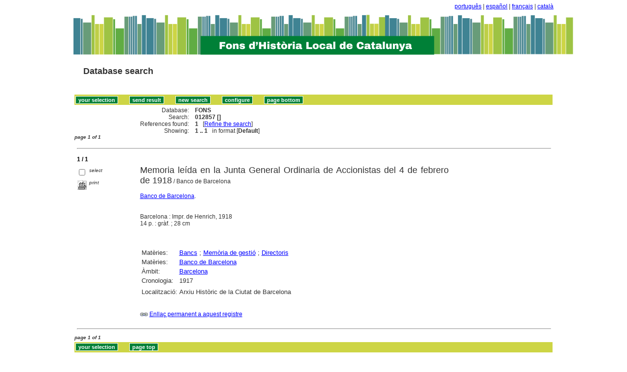

--- FILE ---
content_type: text/html
request_url: http://sibhilla.uab.cat/cgi-bin/wxis.exe/iah/scripts/?IsisScript=iah.xis&lang=en&base=FONS&nextAction=lnk&exprSearch=012857&indexSearch=MF
body_size: 22781
content:

<!DOCTYPE html PUBLIC "-//W3C//DTD XHTML 1.0 Transitional//EN" 
  "http://www.w3.org/TR/xhtml1/DTD/xhtml1-transitional.dtd">
<html>
<head>
    <title>FONS - Results page 1   </title>
    <meta http-equiv="Content-Type" content="text/html; charset=iso-8859-1" />
    <link rel="stylesheet" href="/iah/css/stylesheet.css" type="text/css" media="screen" />
</head>
<body><div class="container"><div class="bar"><a href="/cgi-bin/wxis.exe/iah/scripts/?IsisScript=iah.xis&base=FONS&lang=pt&form=A">português</a> | <a href="/cgi-bin/wxis.exe/iah/scripts/?IsisScript=iah.xis&base=FONS&lang=es&form=A">español</a> | <a href="/cgi-bin/wxis.exe/iah/scripts/?IsisScript=iah.xis&base=FONS&lang=fr&form=A">français</a> | <a href="/cgi-bin/wxis.exe/iah/scripts/?IsisScript=iah.xis&base=FONS&lang=ca&form=A">català</a></div><div class="top">
        <h1><a href="/iah/en/index.htm"><img src="/iah/en/image/banner_iah_2.png" border="0" alt="logo" /></a></h1>
        <h2><a title="Database search" href="/iah/en/index.htm"><span>Database search</span></a></h2>
            <div class="spacer"> </div>
            <a name="top"></a>
    </div>

<script type="text/javascript">
    function AnySelected(){
        var any = false;
        var count = 0;

        while(!any && count < document.forms[0].listChecked.length) {
            any = (document.forms[0].listChecked[count].checked || document.forms[0].listChecked[count].type == "hidden");
            count++;
        }
        if (!any)
        {
            alert("No reference was selected");
            return false;
        }
        else{
            document.forms[0].nextAction.value="your_selection";
            document.forms[0].submit();
            return true;
        }
    }


    //CVLACS functions
    function goCVLACS1(parametros)
    {
        //var str_aux = "http://genos.cnpq.br:12010/dwlattes/owa/prc_imp_cv_int?"+parametros;
        var str_aux = "http://buscatextual.cnpq.br/buscatextual/visualizacv.jsp?id=" + parametros;
        janela = window.open(str_aux,"CVLACS","width=640,height=480,resizable=yes,toolbar=no,location=no,menubar=no,scrollbars=yes,status=yes");
        janela.focus();

    }

    function relatedDocs(mfn)
    {
        targetId = "related";
        form = document.forms[0];
        form.related.value = mfn;
        form.nextAction.value = "list_related";

        form.target = targetId;
        relatedWindow = window.open("",targetId, "scrollbars=yes,toolbar=yes,top=2,left=160,width=638");
        relatedWindow.focus();
        form.submit();
        form.target = "";
        return;
    }

    function isFormComplete()
    {
        // somente pode realizar o submit caso todo o formulario tenha sido carregado (campo de exprSearch presente)
        if (document.search.exprSearch != null){
            return true;
        }else{
            return false;
        }
    }

    function showDecsDetail(term){
        term = term.replace(/&/g,"&amp;");
        var decsHref   = "http://decs.bvs.br/cgi-bin/wxis1660.exe/decsserver/?IsisScript=../cgi-bin/decsserver/decsserver.xis&task=exact_term&previous_page=homepage&interface_language=p&search_language=p&search_exp=" + term + "&show_tree_number=T";
        decsWindow = window.open(decsHref,"descritor");
        decsWindow.focus();
        return false;
    }
    function OpenNewfacic(id) {
        var theURL = "/cgi-bin/wxis.exe/iah/scripts/?IsisScript=busca_facic.xis&base=TITLE&id=" + id + "&lang=en&pathLibrary=";
        janela=window.open(theURL,"facic","left=240,top=225,width=670,height=550,toolbar=no,resizable=yes,menubar=no,scrollbars=yes");
        janela.moveTo(0,0);
        janela.focus();
        return;
    }
    // for empweb application
	function checkAvaibility(inventario)
	{
		var str_aux = "/central/empwebavaibility.php?copyId="+inventario+"&lang=en";
        janela = window.open(str_aux,"EMPWeb","width=600,height=300,resizable=yes,toolbar=no,location=no,menubar=no,scrollbars=yes,status=no");
        janela.focus()

	}
</script>

<form action="/cgi-bin/wxis.exe/iah/scripts/" method="POST" name="search" onsubmit="return isFormComplete()">
    <!-- v5001=lnk^sSEARCH--><input type="hidden" name="IsisScript" value="iah.xis">
<input type="hidden" name="environment" value="^d/iah/^c/ABCD/www/htdocs/iah/scripts/^b/ABCD/www/bases/^p/ABCD/www/bases/par/^siah.xis^v3.1.1">
<input type="hidden" name="avaibleFormats" value="^nlink4.pft^1Defeito^2Estandar^3Default^4Par défaut^5Estàndard">
<input type="hidden" name="avaibleFormats" value="^ndetail.pft^1Detalhado^2Detallado^3Detailed^4Détaillé^5Detallat">
<input type="hidden" name="avaibleFormats" value="^ncitation.pft^1Citação^2Citación^3Citation^4Référence^5Citació">
<input type="hidden" name="avaibleFormats" value="^nDEFAULT^flink4.pft">
<input type="hidden" name="apperance" value="^esibhilla@uab.cat^rON^mON^apt, es, en, fr, ca">
<input type="hidden" name="helpInfo" value="^nHELP FORM A^vhelp_form_fons_avan.htm">
<input type="hidden" name="helpInfo" value="^nNOTE FORM F^vnote_form_iah.htm">
<input type="hidden" name="helpInfo" value="^nNOTE FORM A^vnote_form_iah2.html">
<input type="hidden" name="helpInfo" value="^nNOTE INDEX TP^vnote_index_word.html">
<input type="hidden" name="helpInfo" value="^nHELP FORM F^vhelp_form_fons_avan.htm">
<input type="hidden" name="helpInfo" value="^nHELP INDEX TP^vhelp_index_word.html">
<input type="hidden" name="helpInfo" value="^nNOTE INDEX TP^vnote_index_word.html">
<input type="hidden" name="gizmoDecod" value="">
<input type="hidden" name="avaibleForms" value="F,A">
<input type="hidden" name="logoImage" value="banner_iah_2.png">
<input type="hidden" name="logoURL" value="^1/iah/pt/index.htm^2/iah/es/index.htm^3/iah/en/index.htm^4/iah/fr/index.htm^5/iah/ca/index.htm">
<input type="hidden" name="headerImage" value="favicon.jpg">
<input type="hidden" name="headerURL" value="^1/iah/pt/index.htm^2/iah/es/index.htm^3/iah/en/index.htm^4/iah/fr/index.htm^5/iah/ca/index.htm">
<input type="hidden" name="form" value="A">
<input type="hidden" name="pathImages" value="/iah/en/image/">
<input type="hidden" name="navBar" value="OFF">
<input type="hidden" name="hits" value="20">
<input type="hidden" name="format" value="link4.pft">
<input type="hidden" name="lang" value="en">
<input type="hidden" name="isisTotal" value="1">
<input type="hidden" name="isisFrom" value="1">
<input type="hidden" name="user" value="GUEST">
<input type="hidden" name="baseFeatures" value="^eOFF^f">
<input type="hidden" name="related" value="">



    <input type="hidden" name="nextAction" value="refine/resubmit" />

    <div class="contain">
        <div class="barNavTop">
            
                    <input type="button" class="defaultButton submit" value="your selection" name="yselect" onclick="javascript:void(AnySelected())" />
                    <input type="submit" class="defaultButton submit" name="list.x" value="send result" />
                    <input type="submit" class="defaultButton submit" name="new search.x" value="new search" />
                    <input type="submit" class="defaultButton submit" name="config.x" value="configure" />
                    <input type="button" class="defaultButton submit" onclick=window.location="#bottom" value="page bottom" />

                        
        </div>

        <div class="rowResult">
            <div class="columnA">Database:</div>
            <div class="columnB"><b>FONS</b></div>
        </div>

        <div class="rowResult">
            <div class="columnA">Search:</div>
            <div class="columnB"><b>
                        012857 []
                        </b>
                                                            
            </div>
        </div>

        <div class="rowResult">
            <div class="columnA">References found:</div>
            <div class="columnB">
                        <b>1</b>&nbsp;&nbsp;
                        [<a href="#refine">Refine the search</a>]
            </div>
        </div>

                
        <div class="rowResult">
            <div class="columnA">Showing:</div>
            <div class="columnB">
                        <b>1 .. 1</b>&nbsp;&nbsp;

                        

                        in format [<b>Default</b>]
            </div>
        </div>
                
    </div>

    <!-- monta navegacao entre as paginas do resultado -->
    <div class="rowResult">
            <div class="colPg"><sup>page 1 of 1</sup></div>
            <div class="colPgNav"></div>
        </div>



        <br />
        <div class="row"><hr class="ruler" /></div>
        <div class="row">
            <span class="labl"><b>1 / 1</b></span>
        </div>



    <!-- begin display of record -->

    <div class="contain">
        <div class="selectCol">
            <div class="rowHigh">
                <span class="colMark"><input type="checkbox" name="listChecked" value="^m12857^h1"  /></span>
                <span class="lablSmall"><i>select</i></span>
            </div>
            <div class="rowHigh">
                <span class="colMark"><input type="image" name="toprint^m12857" src="/iah/en/image/toprint.gif" border="0" /></span>
                <span class="lablSmall"><i>print</i></span>
            </div>
            
        </div>
        <div class="resultCol">

        <!-- formato de apresentacao da base -->
<table width=100%><div style="text-align:justify"><font face="Arial, Helvetica" size=+1>Memoria leída en la Junta General Ordinaria de Accionistas del 4 de febrero de 1918</font><font face="Arial, Helvetica" size=+1></font>  /  Banco de Barcelona<br><br><a href="/cgi-bin/wxis.exe/iah/scripts/?IsisScript=iah.xis&lang=en&base=FONS&nextAction=lnk&exprSearch=BANCO DE BARCELONA&indexSearch=AU">Banco de Barcelona</a>. <br><I></I><br><br>Barcelona : Impr. de Henrich, 1918<br>14 p. : gràf. ; 28 cm
</div></table><table width=100%><div style="text-align:justify"><tr><td width=10% valign=top><font face=arial size=2>Matèries: </td><td valign=top><font face=arial size=2><a href="/cgi-bin/wxis.exe/iah/scripts/?IsisScript=iah.xis&lang=en&base=FONS&nextAction=lnk&exprSearch=BANCS&indexSearch=MA">Bancs</a> ; <a href="/cgi-bin/wxis.exe/iah/scripts/?IsisScript=iah.xis&lang=en&base=FONS&nextAction=lnk&exprSearch=MEMORIA DE GESTIO&indexSearch=MA">Memòria de gestió</a> ; <a href="/cgi-bin/wxis.exe/iah/scripts/?IsisScript=iah.xis&lang=en&base=FONS&nextAction=lnk&exprSearch=DIRECTORIS&indexSearch=MA">Directoris</a></td></td><tr><td width=10% valign=top><font face=arial size=2>Matèries:</td><td valign=top><font face=arial size=2><a href="/cgi-bin/wxis.exe/iah/scripts/?IsisScript=iah.xis&lang=en&base=FONS&nextAction=lnk&exprSearch=BANCO DE BARCELONA&indexSearch=MA">Banco de Barcelona</a></td><tr><td width=10% valign=top><font face=arial size=2>Àmbit:</td><td valign=top><font face=arial size=2><a href="/cgi-bin/wxis.exe/iah/scripts/?IsisScript=iah.xis&lang=en&base=FONS&nextAction=lnk&exprSearch=BARCELONA&indexSearch=GE">Barcelona</a></td><tr><td width=10% valign=top><font face=arial size=2>Cronologia:</td><td valign=top><font face=arial size=2>1917</td><br><br></td></td></td><tr><td width=10% valign=top><font face=arial size=2></td><td valign=top><font face=arial size=2>                      </td><br></td><tr><td width=10% valign=top><font face=arial size=2> Localització: </td><td valign=top><font face=arial size=2>Arxiu Històric de la Ciutat de Barcelona
<br>
</td></td></div></table><br><br><img src="/iah/en/image/enllaç.jpg">   <a href="/cgi-bin/wxis.exe/iah/scripts/?IsisScript=iah.xis&lang=en&base=FONS&nextAction=lnk&exprSearch=012857&indexSearch=MF">Enllaç permanent a aquest registre</a><br><br></div></div>

    <br />
    <div class="row"><hr class="ruler" /></div>

    <!-- monta navegacao entre as paginas do resultado -->
    <div class="rowResult">
            <div class="colPg"><sup>page 1 of 1</sup></div>
            <div class="colPgNav"></div>
        </div>
    <a name="bottom"></a>

        <div class="barNavTop">
                
                    <input type="button" class="defaultButton submit" value="your selection" name="yselect" onclick="javascript:void(AnySelected())" />
                
                    <input type="button" class="defaultButton submit" onclick=window.location="#top" value="page top" />
        </div>

<br />

    <div class="contain">
        <div class="rowHigh">
            <span class="colPg"><a name="refine">Refine the search</a></span>
            <span class="colPgNav">&nbsp;</span>
        </div>
    </div>



<script type="text/javascript">
function changeForm(valor)
{
    document.forms[0].form.value=valor;
    document.forms[0].nextAction.value="CHANGE FORM";
    document.forms[0].submit();
}
</script>










    <!-- FORMULARIO AVANCADO -->
    <div class="middle">
      <div class="formHead">
            <h3 class="context">
                Database&nbsp;
            <input type="hidden" name="base" value="FONS" />FONS
                : Advanced form
            </h3>
            <div class="formOptions">
                <!---->

                 <a class="changeForm" href="javascript:void(changeForm('F'))">Free form</a>
            </div>
            <div class="spacer"> </div>
        </div>
    </div>

    <div class="midd">
        <div class="row">   <!--row 0-->
            <div class="cellOperate">&nbsp;&nbsp;&nbsp;</div>
                <div class="cellExpr">Search:</div>
                    <div class="cellField">in field:</div>
                        <div class="cellIndx">&nbsp;</div>
        </div>

     
    
            

        <div class="row">   <!--row 1-->
            <div class="cellOperate">
                <b>1</b>&nbsp;&nbsp;&nbsp;
                    
                           <input type="hidden" name="conectSearch" value="init" />&nbsp;
                    
            </div>
            <div class="cellExpr">
                    <input type="text" name="exprSearch" value='012857' onKeyDown="if(event.keyCode==13){ document.search.submit(); return false; }" />
            </div>
            <div class="cellField">
                <select name="indexSearch" size="1"><option value="^nTP^1Qualquer campo^2Cualquier campo^LAny word^4Quelconque domaine^5Qualsevol camp^xTP ^yDATABASE^uTP_^mTP_^d*" >Any word</option><option value="^nMA^1Assunto^2Materias^LSubjects^4Sujets^5Matèries^gELA^xMA ^yDATABASE^uMA_^mMA_" >Subjects</option><option value="^nAU^1Autor^2Autor^LAuthor^4Auteur^5Autor^xAU ^yDATABASE^uAU_^mAU" >Author</option><option value="^nGE^1Geográfico^2Geográfico^LGeographycal subject^4Mots-clés géographiques^5Geogràfic^xGE ^yDATABASE^uGE_^mGE_" >Geographycal subject</option><option value="^nCM^1Assunto regiões^2Comarcas^LSubjects regions^4Mots-clés régions^5Comarques^xCM ^yDATABASE^uCM_^mCM_" >Subjects regions</option><option value="^nCR^1Período cronològico^2Período cronológico^LPeriod of time^4Période chronologique^5Període cronològic^xCR ^yDATABASE^uCR_^mCR_" >Period of time</option><option value="^nRV^1Revistas^2Revistas vaciadas^LJournals^4Revues^5Revistes buidades^xRV ^yDATABASE^uRV_^mRV_" >Journals</option><option value="^nTI^1Palavras em título^2Palabras del título^LTitle words^4Mots du titre^5Paraules del títol^xTI ^yDATABASE^uTI_^mTI_" >Title words</option><option value="^nDP^1Ano de publicação^2Fecha de publicación^LDate^4Anné  d´edition^5Data de publicació^xDP ^yDATABASE^uDP_^mDP_" >Date</option><option value="^nCC^1Colecção^2Colección^LSeries^4Series^5Col·lecció^xCC ^yDATABASE^uCC_^mCC_" >Series</option><option value="^nTD^1Tipo documento^2Tipo de documento^LDocument type^4Type de document^5Tipus de document^xTD ^yDATABASE^uTD_^mTD_" >Document type</option><option value="^nTS^1Tipo formato^2Tipo de soporte^LMaterial type^4Format^5Tipus de suport^xTS ^yDATABASE^uTS_^mTS_" >Material type</option></select>
            </div>
            <div class="cellIndx">
                <input type="image" src="/iah/en/image/indice.gif" name="index1" border="0" />
            </div>
        </div>
        
    
            

        <div class="row">   <!--row 1-->
            <div class="cellOperate">
                <b>2</b>&nbsp;&nbsp;&nbsp;
                    
                         <select name="conectSearch" size="1">
                               <option value="and" >and </option>
                            <option value="or"  >or </option>
                            <option value="and not" >and not </option>
                        </select>
                    
            </div>
            <div class="cellExpr">
                    <input type="text" name="exprSearch" value='' onKeyDown="if(event.keyCode==13){ document.search.submit(); return false; }" />
            </div>
            <div class="cellField">
                <select name="indexSearch" size="1"><option value="^nTP^1Qualquer campo^2Cualquier campo^LAny word^4Quelconque domaine^5Qualsevol camp^xTP ^yDATABASE^uTP_^mTP_^d*" >Any word</option><option value="^nMA^1Assunto^2Materias^LSubjects^4Sujets^5Matèries^gELA^xMA ^yDATABASE^uMA_^mMA_" >Subjects</option><option value="^nAU^1Autor^2Autor^LAuthor^4Auteur^5Autor^xAU ^yDATABASE^uAU_^mAU" >Author</option><option value="^nGE^1Geográfico^2Geográfico^LGeographycal subject^4Mots-clés géographiques^5Geogràfic^xGE ^yDATABASE^uGE_^mGE_" >Geographycal subject</option><option value="^nCM^1Assunto regiões^2Comarcas^LSubjects regions^4Mots-clés régions^5Comarques^xCM ^yDATABASE^uCM_^mCM_" >Subjects regions</option><option value="^nCR^1Período cronològico^2Período cronológico^LPeriod of time^4Période chronologique^5Període cronològic^xCR ^yDATABASE^uCR_^mCR_" >Period of time</option><option value="^nRV^1Revistas^2Revistas vaciadas^LJournals^4Revues^5Revistes buidades^xRV ^yDATABASE^uRV_^mRV_" >Journals</option><option value="^nTI^1Palavras em título^2Palabras del título^LTitle words^4Mots du titre^5Paraules del títol^xTI ^yDATABASE^uTI_^mTI_" >Title words</option><option value="^nDP^1Ano de publicação^2Fecha de publicación^LDate^4Anné  d´edition^5Data de publicació^xDP ^yDATABASE^uDP_^mDP_" >Date</option><option value="^nCC^1Colecção^2Colección^LSeries^4Series^5Col·lecció^xCC ^yDATABASE^uCC_^mCC_" >Series</option><option value="^nTD^1Tipo documento^2Tipo de documento^LDocument type^4Type de document^5Tipus de document^xTD ^yDATABASE^uTD_^mTD_" >Document type</option><option value="^nTS^1Tipo formato^2Tipo de soporte^LMaterial type^4Format^5Tipus de suport^xTS ^yDATABASE^uTS_^mTS_" >Material type</option></select>
            </div>
            <div class="cellIndx">
                <input type="image" src="/iah/en/image/indice.gif" name="index2" border="0" />
            </div>
        </div>
        
    
            

        <div class="row">   <!--row 1-->
            <div class="cellOperate">
                <b>3</b>&nbsp;&nbsp;&nbsp;
                    
                         <select name="conectSearch" size="1">
                               <option value="and" >and </option>
                            <option value="or"  >or </option>
                            <option value="and not" >and not </option>
                        </select>
                    
            </div>
            <div class="cellExpr">
                    <input type="text" name="exprSearch" value='' onKeyDown="if(event.keyCode==13){ document.search.submit(); return false; }" />
            </div>
            <div class="cellField">
                <select name="indexSearch" size="1"><option value="^nTP^1Qualquer campo^2Cualquier campo^LAny word^4Quelconque domaine^5Qualsevol camp^xTP ^yDATABASE^uTP_^mTP_^d*" >Any word</option><option value="^nMA^1Assunto^2Materias^LSubjects^4Sujets^5Matèries^gELA^xMA ^yDATABASE^uMA_^mMA_" >Subjects</option><option value="^nAU^1Autor^2Autor^LAuthor^4Auteur^5Autor^xAU ^yDATABASE^uAU_^mAU" >Author</option><option value="^nGE^1Geográfico^2Geográfico^LGeographycal subject^4Mots-clés géographiques^5Geogràfic^xGE ^yDATABASE^uGE_^mGE_" >Geographycal subject</option><option value="^nCM^1Assunto regiões^2Comarcas^LSubjects regions^4Mots-clés régions^5Comarques^xCM ^yDATABASE^uCM_^mCM_" >Subjects regions</option><option value="^nCR^1Período cronològico^2Período cronológico^LPeriod of time^4Période chronologique^5Període cronològic^xCR ^yDATABASE^uCR_^mCR_" >Period of time</option><option value="^nRV^1Revistas^2Revistas vaciadas^LJournals^4Revues^5Revistes buidades^xRV ^yDATABASE^uRV_^mRV_" >Journals</option><option value="^nTI^1Palavras em título^2Palabras del título^LTitle words^4Mots du titre^5Paraules del títol^xTI ^yDATABASE^uTI_^mTI_" >Title words</option><option value="^nDP^1Ano de publicação^2Fecha de publicación^LDate^4Anné  d´edition^5Data de publicació^xDP ^yDATABASE^uDP_^mDP_" >Date</option><option value="^nCC^1Colecção^2Colección^LSeries^4Series^5Col·lecció^xCC ^yDATABASE^uCC_^mCC_" >Series</option><option value="^nTD^1Tipo documento^2Tipo de documento^LDocument type^4Type de document^5Tipus de document^xTD ^yDATABASE^uTD_^mTD_" >Document type</option><option value="^nTS^1Tipo formato^2Tipo de soporte^LMaterial type^4Format^5Tipus de suport^xTS ^yDATABASE^uTS_^mTS_" >Material type</option></select>
            </div>
            <div class="cellIndx">
                <input type="image" src="/iah/en/image/indice.gif" name="index3" border="0" />
            </div>
        </div>
        
    

        <div class="rowAction">
            <div class="columnA">&nbsp;</div>
            <div class="columnB">
                <input type="submit" class="defaultButton submit" value="configure" name="config.x" />

                <input type="submit" class="defaultButton submit" value="new search" name="new search.x" />

                <input type="submit" class="defaultButton submit" value="Search" />
            </div>
        </div>

    </div>



</form>




</div>      <!-- end content -->

   <div class="footer">
        <div class="copyright">
        <p>        </p>
       <p><b>Search engine: IAH v3.1</b>
	<br>Powered by <a href="https://github.com/bireme/cisis"target="blank">CISIS</a> - 
	<a href="https://abcd-community.org/" target="blank">ABCD</a> v2.2.0 <a href="http://abcdwiki.net/Main_Page" target="blank">Wiki</a><br></p>
        </div>
    </div>


</body>
</html>
